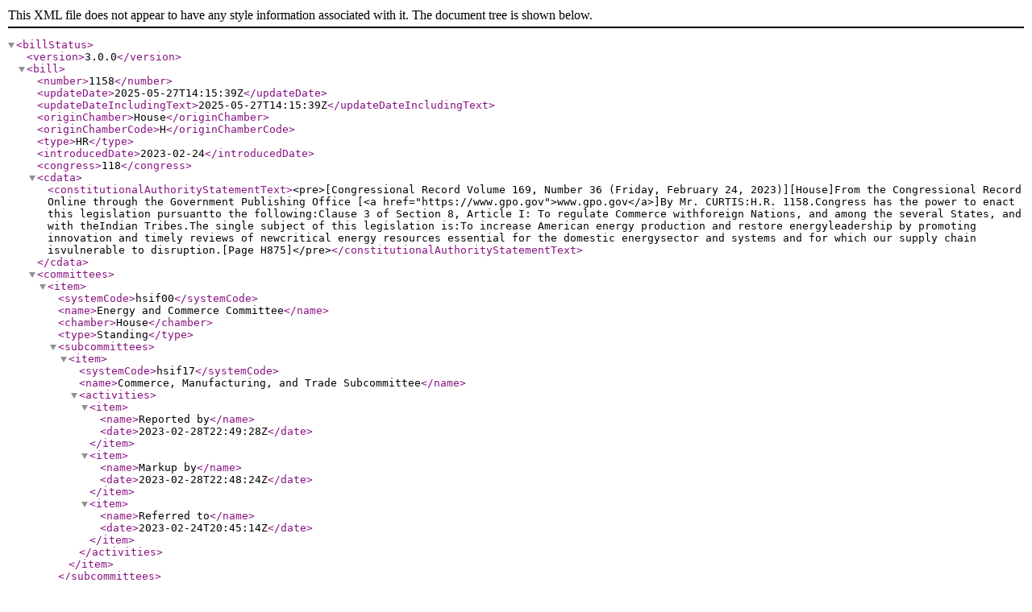

--- FILE ---
content_type: text/xml
request_url: https://www.govinfo.gov/bulkdata/BILLSTATUS/118/hr/BILLSTATUS-118hr1158.xml
body_size: 4283
content:
<?xml version="1.0" encoding="utf-8" standalone="no"?>
<billStatus>
  <version>3.0.0</version>
  <bill>
    <number>1158</number>
    <updateDate>2025-05-27T14:15:39Z</updateDate>
    <updateDateIncludingText>2025-05-27T14:15:39Z</updateDateIncludingText>
    <originChamber>House</originChamber>
    <originChamberCode>H</originChamberCode>
    <type>HR</type>
    <introducedDate>2023-02-24</introducedDate>
    <congress>118</congress>
    <cdata>
      <constitutionalAuthorityStatementText>&lt;pre&gt;[Congressional Record Volume 169, Number 36 (Friday, February 24, 2023)][House]From the Congressional Record Online through the Government Publishing Office [&lt;a href="https://www.gpo.gov"&gt;www.gpo.gov&lt;/a&gt;]By Mr. CURTIS:H.R. 1158.Congress has the power to enact this legislation pursuantto the following:Clause 3 of Section 8, Article I: To regulate Commerce withforeign Nations, and among the several States, and with theIndian Tribes.The single subject of this legislation is:To increase American energy production and restore energyleadership by promoting innovation and timely reviews of newcritical energy resources essential for the domestic energysector and systems and for which our supply chain isvulnerable to disruption.[Page H875]&lt;/pre&gt;</constitutionalAuthorityStatementText>
    </cdata>
    <committees>
      <item>
        <systemCode>hsif00</systemCode>
        <name>Energy and Commerce Committee</name>
        <chamber>House</chamber>
        <type>Standing</type>
        <subcommittees>
          <item>
            <systemCode>hsif17</systemCode>
            <name>Commerce, Manufacturing, and Trade Subcommittee</name>
            <activities>
              <item>
                <name>Reported by</name>
                <date>2023-02-28T22:49:28Z</date>
              </item>
              <item>
                <name>Markup by</name>
                <date>2023-02-28T22:48:24Z</date>
              </item>
              <item>
                <name>Referred to</name>
                <date>2023-02-24T20:45:14Z</date>
              </item>
            </activities>
          </item>
        </subcommittees>
        <activities>
          <item>
            <name>Reported By</name>
            <date>2023-03-23T18:51:49Z</date>
          </item>
          <item>
            <name>Markup By</name>
            <date>2023-03-10T00:02:39Z</date>
          </item>
          <item>
            <name>Referred To</name>
            <date>2023-02-24T16:04:40Z</date>
          </item>
        </activities>
      </item>
    </committees>
    <committeeReports>
      <committeeReport>
        <citation>H. Rept. 118-14</citation>
      </committeeReport>
    </committeeReports>
    <relatedBills>
      <item>
        <title>Lower Energy Costs Act</title>
        <congress>118</congress>
        <number>1</number>
        <type>HR</type>
        <latestAction>
          <actionDate>2023-03-30</actionDate>
          <text>The Clerk was authorized to correct section numbers, punctuation, and cross references, and to make other necessary technical and conforming corrections in the engrossment of H.R. 1.</text>
          <actionTime>11:47:06</actionTime>
        </latestAction>
        <relationshipDetails>
          <item>
            <type>Related bill</type>
            <identifiedBy>CRS</identifiedBy>
          </item>
        </relationshipDetails>
      </item>
      <item>
        <title>Lower Energy Costs Act</title>
        <congress>118</congress>
        <number>947</number>
        <type>S</type>
        <latestAction>
          <actionDate>2023-03-22</actionDate>
          <text>Read twice and referred to the Committee on Energy and Natural Resources.</text>
        </latestAction>
        <relationshipDetails>
          <item>
            <type>Related bill</type>
            <identifiedBy>CRS</identifiedBy>
          </item>
        </relationshipDetails>
      </item>
      <item>
        <title>Limit, Save, Grow Act of 2023</title>
        <congress>118</congress>
        <number>2811</number>
        <type>HR</type>
        <latestAction>
          <actionDate>2023-05-04</actionDate>
          <text>Committee on the Budget. Hearings held. Hearings printed: S.Hrg. 118-76.</text>
        </latestAction>
        <relationshipDetails>
          <item>
            <type>Related bill</type>
            <identifiedBy>CRS</identifiedBy>
          </item>
        </relationshipDetails>
      </item>
    </relatedBills>
    <actions>
      <item>
        <actionDate>2023-03-23</actionDate>
        <text>Placed on the Union Calendar, Calendar No. 7.</text>
        <type>Calendars</type>
        <actionCode>H12410</actionCode>
        <sourceSystem>
          <code>2</code>
          <name>House floor actions</name>
        </sourceSystem>
        <calendarNumber>
          <calendar>U00007</calendar>
        </calendarNumber>
      </item>
      <item>
        <actionDate>2023-03-23</actionDate>
        <text>Reported by the Committee on Energy and Commerce. H. Rept. 118-14.</text>
        <type>Committee</type>
        <actionCode>H12200</actionCode>
        <sourceSystem>
          <code>2</code>
          <name>House floor actions</name>
        </sourceSystem>
        <committees>
          <item>
            <systemCode>hsif00</systemCode>
            <name>Energy and Commerce Committee</name>
          </item>
        </committees>
      </item>
      <item>
        <actionDate>2023-03-23</actionDate>
        <text>Reported by the Committee on Energy and Commerce. H. Rept. 118-14.</text>
        <type>Committee</type>
        <actionCode>5000</actionCode>
        <sourceSystem>
          <code>9</code>
          <name>Library of Congress</name>
        </sourceSystem>
        <committees>
          <item>
            <systemCode>hsif00</systemCode>
            <name>Energy and Commerce Committee</name>
          </item>
        </committees>
      </item>
      <item>
        <actionDate>2023-03-09</actionDate>
        <committees>
          <item>
            <systemCode>hsif00</systemCode>
            <name>Energy and Commerce Committee</name>
          </item>
        </committees>
        <sourceSystem>
          <code>1</code>
          <name>House committee actions</name>
        </sourceSystem>
        <text>Ordered to be Reported by the Yeas and Nays: 27 - 21.</text>
        <type>Committee</type>
      </item>
      <item>
        <actionDate>2023-03-09</actionDate>
        <committees>
          <item>
            <systemCode>hsif00</systemCode>
            <name>Energy and Commerce Committee</name>
          </item>
        </committees>
        <sourceSystem>
          <code>1</code>
          <name>House committee actions</name>
        </sourceSystem>
        <text>Committee Consideration and Mark-up Session Held.</text>
        <type>Committee</type>
      </item>
      <item>
        <actionDate>2023-02-28</actionDate>
        <committees>
          <item>
            <systemCode>hsif17</systemCode>
            <name>Commerce, Manufacturing, and Trade Subcommittee</name>
          </item>
        </committees>
        <sourceSystem>
          <code>1</code>
          <name>House committee actions</name>
        </sourceSystem>
        <text>Forwarded by Subcommittee to Full Committee by the Yeas and Nays: 13 - 6 .</text>
        <type>Committee</type>
      </item>
      <item>
        <actionDate>2023-02-28</actionDate>
        <committees>
          <item>
            <systemCode>hsif17</systemCode>
            <name>Commerce, Manufacturing, and Trade Subcommittee</name>
          </item>
        </committees>
        <sourceSystem>
          <code>1</code>
          <name>House committee actions</name>
        </sourceSystem>
        <text>Subcommittee Consideration and Mark-up Session Held.</text>
        <type>Committee</type>
      </item>
      <item>
        <actionDate>2023-02-24</actionDate>
        <committees>
          <item>
            <systemCode>hsif17</systemCode>
            <name>Commerce, Manufacturing, and Trade Subcommittee</name>
          </item>
        </committees>
        <sourceSystem>
          <code>1</code>
          <name>House committee actions</name>
        </sourceSystem>
        <text>Referred to the Subcommittee on Innovation, Data, and Commerce.</text>
        <type>Committee</type>
      </item>
      <item>
        <actionDate>2023-02-24</actionDate>
        <text>Referred to the House Committee on Energy and Commerce.</text>
        <type>IntroReferral</type>
        <actionCode>H11100</actionCode>
        <sourceSystem>
          <code>2</code>
          <name>House floor actions</name>
        </sourceSystem>
        <committees>
          <item>
            <systemCode>hsif00</systemCode>
            <name>Energy and Commerce Committee</name>
          </item>
        </committees>
      </item>
      <item>
        <actionDate>2023-02-24</actionDate>
        <text>Introduced in House</text>
        <type>IntroReferral</type>
        <actionCode>Intro-H</actionCode>
        <sourceSystem>
          <code>9</code>
          <name>Library of Congress</name>
        </sourceSystem>
      </item>
      <item>
        <actionDate>2023-02-24</actionDate>
        <text>Introduced in House</text>
        <type>IntroReferral</type>
        <actionCode>1000</actionCode>
        <sourceSystem>
          <code>9</code>
          <name>Library of Congress</name>
        </sourceSystem>
      </item>
    </actions>
    <sponsors>
      <item>
        <bioguideId>C001114</bioguideId>
        <fullName>Rep. Curtis, John R. [R-UT-3]</fullName>
        <firstName>John</firstName>
        <lastName>Curtis</lastName>
        <party>R</party>
        <state>UT</state>
        <middleName>R.</middleName>
        <district>3</district>
        <isByRequest>N</isByRequest>
      </item>
    </sponsors>
    <cosponsors>
      <item>
        <bioguideId>A000372</bioguideId>
        <fullName>Rep. Allen, Rick W. [R-GA-12]</fullName>
        <firstName>Rick</firstName>
        <lastName>Allen</lastName>
        <party>R</party>
        <state>GA</state>
        <middleName>W.</middleName>
        <district>12</district>
        <sponsorshipDate>2023-02-27</sponsorshipDate>
        <isOriginalCosponsor>False</isOriginalCosponsor>
      </item>
      <item>
        <bioguideId>D000615</bioguideId>
        <fullName>Rep. Duncan, Jeff [R-SC-3]</fullName>
        <firstName>Jeff</firstName>
        <lastName>Duncan</lastName>
        <party>R</party>
        <state>SC</state>
        <district>3</district>
        <sponsorshipDate>2023-02-27</sponsorshipDate>
        <isOriginalCosponsor>False</isOriginalCosponsor>
      </item>
      <item>
        <bioguideId>W000798</bioguideId>
        <fullName>Rep. Walberg, Tim [R-MI-5]</fullName>
        <firstName>Tim</firstName>
        <lastName>Walberg</lastName>
        <party>R</party>
        <state>MI</state>
        <district>5</district>
        <sponsorshipDate>2023-03-08</sponsorshipDate>
        <isOriginalCosponsor>False</isOriginalCosponsor>
      </item>
      <item>
        <bioguideId>B001275</bioguideId>
        <fullName>Rep. Bucshon, Larry [R-IN-8]</fullName>
        <firstName>Larry</firstName>
        <lastName>Bucshon</lastName>
        <party>R</party>
        <state>IN</state>
        <district>8</district>
        <sponsorshipDate>2023-03-08</sponsorshipDate>
        <isOriginalCosponsor>False</isOriginalCosponsor>
      </item>
    </cosponsors>
    <policyArea>
      <name>Environmental Protection</name>
    </policyArea>
    <subjects>
      <legislativeSubjects>
        <item>
          <name>Administrative law and regulatory procedures</name>
          <updateDate>2023-05-31T19:00:28Z</updateDate>
        </item>
        <item>
          <name>Chemistry</name>
          <updateDate>2023-05-31T18:45:21Z</updateDate>
        </item>
        <item>
          <name>Energy storage, supplies, demand</name>
          <updateDate>2023-05-31T18:45:21Z</updateDate>
        </item>
        <item>
          <name>Environmental Protection Agency (EPA)</name>
          <updateDate>2023-05-31T19:00:28Z</updateDate>
        </item>
        <item>
          <name>Environmental regulatory procedures</name>
          <updateDate>2023-05-31T19:00:28Z</updateDate>
        </item>
        <item>
          <name>Hazardous wastes and toxic substances</name>
          <updateDate>2023-05-31T18:45:21Z</updateDate>
        </item>
        <item>
          <name>Manufacturing</name>
          <updateDate>2023-05-31T18:45:21Z</updateDate>
        </item>
      </legislativeSubjects>
      <policyArea>
        <name>Environmental Protection</name>
        <updateDate>2023-03-08T14:30:23Z</updateDate>
      </policyArea>
    </subjects>
    <summaries>
      <summary>
        <versionCode>00</versionCode>
        <actionDate>2023-02-24</actionDate>
        <actionDesc>Introduced in House</actionDesc>
        <updateDate>2023-04-24T17:03:05Z</updateDate>
        <cdata>
          <text>&lt;p&gt;&lt;b&gt;Elimination of Future Technology Delays Act of 2023&lt;/b&gt;&lt;/p&gt; &lt;p&gt;This bill establishes new requirements for the Environmental Protection Agency (EPA) when it makes certain determinations under the Toxic Substance Control Act (TSCA) related to chemical substances that are considered to be a critical energy resource (i.e., any energy resource that is essential to the U.S. energy sector and energy systems and has a vulnerable supply chain). &lt;/p&gt; &lt;p&gt;Currently, under TSCA, manufacturers and processors of chemical substances must notify the EPA before manufacturing a new chemical substance or before manufacturing or processing a substance for a significant new use. The EPA must review such notices and provide a determination on the substance or significant new use.&lt;/p&gt; &lt;p&gt;Under the bill, the EPA must consider economic, societal, and environmental costs and benefits when making determinations on notices for (1) new chemical substances that are considered to be a critical energy resource, or (2) significant new uses for such chemicals.&lt;/p&gt; &lt;p&gt;If the EPA fails to make a determination by the end of the applicable review period and the submitter has not withdrawn the notice, the submitter may proceed in manufacturing or processing the substance. Applicable fees must not be refunded if a submitter proceeds with manufacturing or processing.&lt;/p&gt; &lt;p&gt;The EPA may suggest the withdrawal of a notice for a chemical substance that is a critical energy resource, or request a suspension of the review period, if the EPA has conducted a preliminary review of the notice and provided a draft of determination to the submitter.&lt;br&gt; &lt;/p&gt;</text>
        </cdata>
      </summary>
      <summary>
        <versionCode>07</versionCode>
        <actionDate>2023-03-23</actionDate>
        <actionDesc>Reported to House</actionDesc>
        <updateDate>2023-04-24T22:20:02Z</updateDate>
        <cdata>
          <text>&lt;p&gt;&lt;b&gt;Elimination of Future Technology Delays Act of 2023&lt;/b&gt;&lt;/p&gt; &lt;p&gt;This bill establishes new requirements for the Environmental Protection Agency (EPA) when it makes certain determinations under the Toxic Substance Control Act (TSCA) related to chemical substances that are considered to be a critical energy resource (i.e., any energy resource that is essential to the U.S. energy sector and energy systems and has a vulnerable supply chain). &lt;/p&gt; &lt;p&gt;Currently, under TSCA, manufacturers and processors of chemical substances must notify the EPA before manufacturing a new chemical substance or before manufacturing or processing a substance for a significant new use. The EPA must review such notices and provide a determination on the substance or significant new use.&lt;/p&gt; &lt;p&gt;Under the bill, the EPA must consider economic, societal, and environmental costs and benefits when making determinations on notices for (1) new chemical substances that are considered to be a critical energy resource, or (2) significant new uses for such chemicals.&lt;/p&gt; &lt;p&gt;If the EPA fails to make a determination by the end of the applicable review period and the submitter has not withdrawn the notice, the submitter may proceed in manufacturing or processing the substance. Applicable fees must not be refunded if a submitter proceeds with manufacturing or processing.&lt;/p&gt; &lt;p&gt;The EPA may suggest the withdrawal of a notice for a chemical substance that is a critical energy resource, or request a suspension of the review period, if the EPA has conducted a preliminary review of the notice and provided a draft of determination to the submitter.&lt;br&gt; &lt;/p&gt;</text>
        </cdata>
      </summary>
    </summaries>
    <title>Elimination of Future Technology Delays Act of 2023</title>
    <titles>
      <item>
        <titleType>Display Title</titleType>
        <titleTypeCode>45</titleTypeCode>
        <title>Elimination of Future Technology Delays Act of 2023</title>
        <updateDate>2024-07-24T15:23:26Z</updateDate>
      </item>
      <item>
        <titleType>Short Title(s) as Introduced</titleType>
        <titleTypeCode>101</titleTypeCode>
        <title>Elimination of Future Technology Delays Act of 2023</title>
        <updateDate>2024-05-24T13:42:33Z</updateDate>
        <billTextVersionName>Introduced in House</billTextVersionName>
        <billTextVersionCode>IH</billTextVersionCode>
      </item>
      <item>
        <titleType>Short Title(s) as Reported to House</titleType>
        <titleTypeCode>102</titleTypeCode>
        <title>Elimination of Future Technology Delays Act of 2023</title>
        <updateDate>2024-05-24T13:41:50Z</updateDate>
        <chamberCode>H</chamberCode>
        <chamberName>House</chamberName>
        <billTextVersionName>Reported in House</billTextVersionName>
        <billTextVersionCode>RH</billTextVersionCode>
      </item>
      <item>
        <titleType>Official Title as Introduced</titleType>
        <titleTypeCode>6</titleTypeCode>
        <title>To amend the Toxic Substances Control Act with respect to new critical energy resources, and for other purposes.</title>
        <updateDate>2024-03-18T20:30:12Z</updateDate>
        <billTextVersionName>Introduced in House</billTextVersionName>
        <billTextVersionCode>IH</billTextVersionCode>
      </item>
    </titles>
    <textVersions>
      <item>
        <type>Reported in House</type>
        <date>2023-03-23T04:00:00Z</date>
        <formats>
          <item>
            <url>https://www.govinfo.gov/content/pkg/BILLS-118hr1158rh/xml/BILLS-118hr1158rh.xml</url>
          </item>
        </formats>
      </item>
      <item>
        <type>Introduced in House</type>
        <date>2023-02-24T05:00:00Z</date>
        <formats>
          <item>
            <url>https://www.govinfo.gov/content/pkg/BILLS-118hr1158ih/xml/BILLS-118hr1158ih.xml</url>
          </item>
        </formats>
      </item>
    </textVersions>
    <latestAction>
      <actionDate>2023-03-23</actionDate>
      <text>Placed on the Union Calendar, Calendar No. 7.</text>
    </latestAction>
  </bill>
  <dublinCore xmlns:dc="http://purl.org/dc/elements/1.1/">
    <dc:format>text/xml</dc:format>
    <dc:language>EN</dc:language>
    <dc:rights>Pursuant to Title 17 Section 105 of the United States Code, this file is not subject to copyright protection and is in the public domain.</dc:rights>
    <dc:contributor>Congressional Research Service, Library of Congress</dc:contributor>
    <dc:description>This file contains bill summaries and statuses for federal legislation. A bill summary describes the most significant provisions of a piece of legislation and details the effects the legislative text may have on current law and federal programs. Bill summaries are authored by the Congressional Research Service (CRS) of the Library of Congress. As stated in Public Law 91-510 (2 USC 166 (d)(6)), one of the duties of CRS is "to prepare summaries and digests of bills and resolutions of a public general nature introduced in the Senate or House of Representatives". For more information, refer to the User Guide that accompanies this file.</dc:description>
  </dublinCore>
</billStatus>
